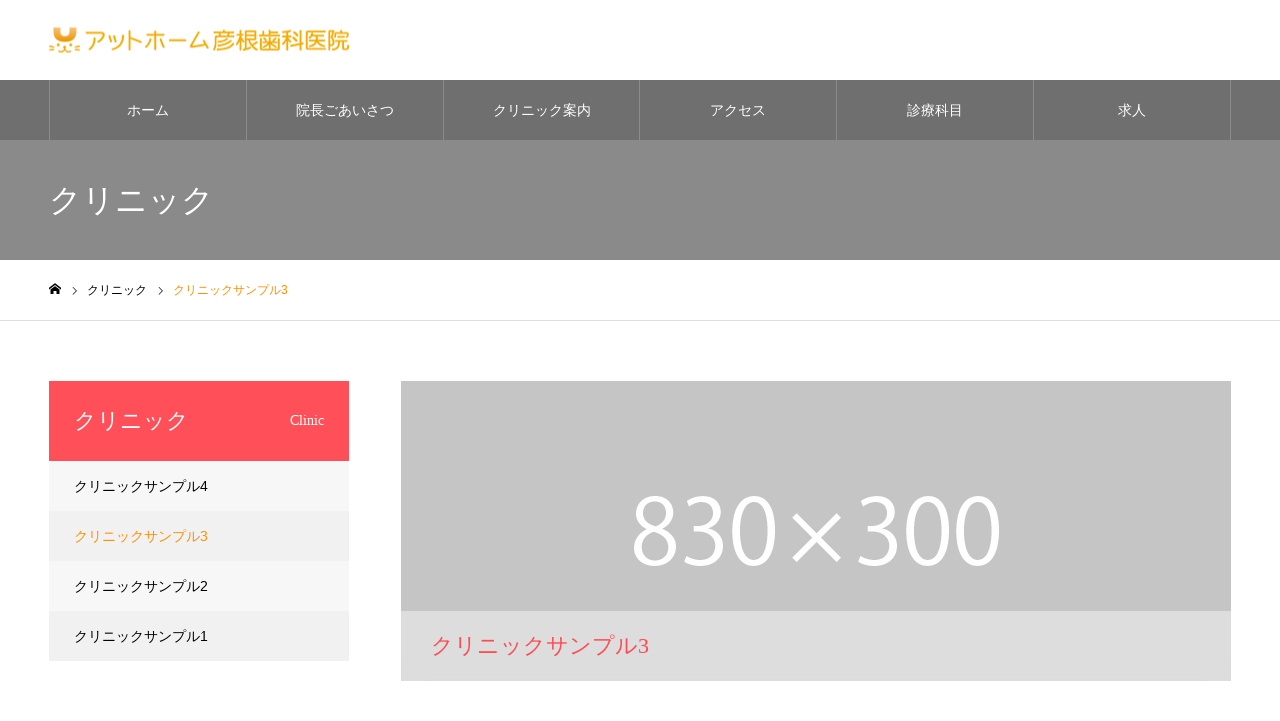

--- FILE ---
content_type: text/html; charset=UTF-8
request_url: https://athome-hikone.com/?clinic=sample-clnic3
body_size: 46484
content:
<!DOCTYPE html>
<html class="pc" lang="ja">
<head>
<meta charset="UTF-8">
<!--[if IE]><meta http-equiv="X-UA-Compatible" content="IE=edge"><![endif]-->
<meta name="viewport" content="width=device-width">
<meta name="format-detection" content="telephone=no">
<meta name="description" content="サンプルテキスト。サンプルテキスト。">
<link rel="pingback" href="https://athome-hikone.com/renewal2022/xmlrpc.php">
<title>クリニックサンプル3 | アットホーム彦根歯科医院</title>
<meta name='robots' content='max-image-preview:large' />
<link rel="alternate" type="application/rss+xml" title="アットホーム彦根歯科医院 &raquo; フィード" href="https://athome-hikone.com/?feed=rss2" />
<link rel="alternate" type="application/rss+xml" title="アットホーム彦根歯科医院 &raquo; コメントフィード" href="https://athome-hikone.com/?feed=comments-rss2" />
<script type="text/javascript">
window._wpemojiSettings = {"baseUrl":"https:\/\/s.w.org\/images\/core\/emoji\/14.0.0\/72x72\/","ext":".png","svgUrl":"https:\/\/s.w.org\/images\/core\/emoji\/14.0.0\/svg\/","svgExt":".svg","source":{"concatemoji":"https:\/\/athome-hikone.com\/renewal2022\/wp-includes\/js\/wp-emoji-release.min.js?ver=6.2.8"}};
/*! This file is auto-generated */
!function(e,a,t){var n,r,o,i=a.createElement("canvas"),p=i.getContext&&i.getContext("2d");function s(e,t){p.clearRect(0,0,i.width,i.height),p.fillText(e,0,0);e=i.toDataURL();return p.clearRect(0,0,i.width,i.height),p.fillText(t,0,0),e===i.toDataURL()}function c(e){var t=a.createElement("script");t.src=e,t.defer=t.type="text/javascript",a.getElementsByTagName("head")[0].appendChild(t)}for(o=Array("flag","emoji"),t.supports={everything:!0,everythingExceptFlag:!0},r=0;r<o.length;r++)t.supports[o[r]]=function(e){if(p&&p.fillText)switch(p.textBaseline="top",p.font="600 32px Arial",e){case"flag":return s("\ud83c\udff3\ufe0f\u200d\u26a7\ufe0f","\ud83c\udff3\ufe0f\u200b\u26a7\ufe0f")?!1:!s("\ud83c\uddfa\ud83c\uddf3","\ud83c\uddfa\u200b\ud83c\uddf3")&&!s("\ud83c\udff4\udb40\udc67\udb40\udc62\udb40\udc65\udb40\udc6e\udb40\udc67\udb40\udc7f","\ud83c\udff4\u200b\udb40\udc67\u200b\udb40\udc62\u200b\udb40\udc65\u200b\udb40\udc6e\u200b\udb40\udc67\u200b\udb40\udc7f");case"emoji":return!s("\ud83e\udef1\ud83c\udffb\u200d\ud83e\udef2\ud83c\udfff","\ud83e\udef1\ud83c\udffb\u200b\ud83e\udef2\ud83c\udfff")}return!1}(o[r]),t.supports.everything=t.supports.everything&&t.supports[o[r]],"flag"!==o[r]&&(t.supports.everythingExceptFlag=t.supports.everythingExceptFlag&&t.supports[o[r]]);t.supports.everythingExceptFlag=t.supports.everythingExceptFlag&&!t.supports.flag,t.DOMReady=!1,t.readyCallback=function(){t.DOMReady=!0},t.supports.everything||(n=function(){t.readyCallback()},a.addEventListener?(a.addEventListener("DOMContentLoaded",n,!1),e.addEventListener("load",n,!1)):(e.attachEvent("onload",n),a.attachEvent("onreadystatechange",function(){"complete"===a.readyState&&t.readyCallback()})),(e=t.source||{}).concatemoji?c(e.concatemoji):e.wpemoji&&e.twemoji&&(c(e.twemoji),c(e.wpemoji)))}(window,document,window._wpemojiSettings);
</script>
<style type="text/css">
img.wp-smiley,
img.emoji {
	display: inline !important;
	border: none !important;
	box-shadow: none !important;
	height: 1em !important;
	width: 1em !important;
	margin: 0 0.07em !important;
	vertical-align: -0.1em !important;
	background: none !important;
	padding: 0 !important;
}
</style>
	<link rel='stylesheet' id='style-css' href='https://athome-hikone.com/renewal2022/wp-content/themes/noel_tcd072/style.css?ver=1.8' type='text/css' media='all' />
<link rel='stylesheet' id='wp-block-library-css' href='https://athome-hikone.com/renewal2022/wp-includes/css/dist/block-library/style.min.css?ver=6.2.8' type='text/css' media='all' />
<link rel='stylesheet' id='classic-theme-styles-css' href='https://athome-hikone.com/renewal2022/wp-includes/css/classic-themes.min.css?ver=6.2.8' type='text/css' media='all' />
<style id='global-styles-inline-css' type='text/css'>
body{--wp--preset--color--black: #000000;--wp--preset--color--cyan-bluish-gray: #abb8c3;--wp--preset--color--white: #ffffff;--wp--preset--color--pale-pink: #f78da7;--wp--preset--color--vivid-red: #cf2e2e;--wp--preset--color--luminous-vivid-orange: #ff6900;--wp--preset--color--luminous-vivid-amber: #fcb900;--wp--preset--color--light-green-cyan: #7bdcb5;--wp--preset--color--vivid-green-cyan: #00d084;--wp--preset--color--pale-cyan-blue: #8ed1fc;--wp--preset--color--vivid-cyan-blue: #0693e3;--wp--preset--color--vivid-purple: #9b51e0;--wp--preset--gradient--vivid-cyan-blue-to-vivid-purple: linear-gradient(135deg,rgba(6,147,227,1) 0%,rgb(155,81,224) 100%);--wp--preset--gradient--light-green-cyan-to-vivid-green-cyan: linear-gradient(135deg,rgb(122,220,180) 0%,rgb(0,208,130) 100%);--wp--preset--gradient--luminous-vivid-amber-to-luminous-vivid-orange: linear-gradient(135deg,rgba(252,185,0,1) 0%,rgba(255,105,0,1) 100%);--wp--preset--gradient--luminous-vivid-orange-to-vivid-red: linear-gradient(135deg,rgba(255,105,0,1) 0%,rgb(207,46,46) 100%);--wp--preset--gradient--very-light-gray-to-cyan-bluish-gray: linear-gradient(135deg,rgb(238,238,238) 0%,rgb(169,184,195) 100%);--wp--preset--gradient--cool-to-warm-spectrum: linear-gradient(135deg,rgb(74,234,220) 0%,rgb(151,120,209) 20%,rgb(207,42,186) 40%,rgb(238,44,130) 60%,rgb(251,105,98) 80%,rgb(254,248,76) 100%);--wp--preset--gradient--blush-light-purple: linear-gradient(135deg,rgb(255,206,236) 0%,rgb(152,150,240) 100%);--wp--preset--gradient--blush-bordeaux: linear-gradient(135deg,rgb(254,205,165) 0%,rgb(254,45,45) 50%,rgb(107,0,62) 100%);--wp--preset--gradient--luminous-dusk: linear-gradient(135deg,rgb(255,203,112) 0%,rgb(199,81,192) 50%,rgb(65,88,208) 100%);--wp--preset--gradient--pale-ocean: linear-gradient(135deg,rgb(255,245,203) 0%,rgb(182,227,212) 50%,rgb(51,167,181) 100%);--wp--preset--gradient--electric-grass: linear-gradient(135deg,rgb(202,248,128) 0%,rgb(113,206,126) 100%);--wp--preset--gradient--midnight: linear-gradient(135deg,rgb(2,3,129) 0%,rgb(40,116,252) 100%);--wp--preset--duotone--dark-grayscale: url('#wp-duotone-dark-grayscale');--wp--preset--duotone--grayscale: url('#wp-duotone-grayscale');--wp--preset--duotone--purple-yellow: url('#wp-duotone-purple-yellow');--wp--preset--duotone--blue-red: url('#wp-duotone-blue-red');--wp--preset--duotone--midnight: url('#wp-duotone-midnight');--wp--preset--duotone--magenta-yellow: url('#wp-duotone-magenta-yellow');--wp--preset--duotone--purple-green: url('#wp-duotone-purple-green');--wp--preset--duotone--blue-orange: url('#wp-duotone-blue-orange');--wp--preset--font-size--small: 13px;--wp--preset--font-size--medium: 20px;--wp--preset--font-size--large: 36px;--wp--preset--font-size--x-large: 42px;--wp--preset--spacing--20: 0.44rem;--wp--preset--spacing--30: 0.67rem;--wp--preset--spacing--40: 1rem;--wp--preset--spacing--50: 1.5rem;--wp--preset--spacing--60: 2.25rem;--wp--preset--spacing--70: 3.38rem;--wp--preset--spacing--80: 5.06rem;--wp--preset--shadow--natural: 6px 6px 9px rgba(0, 0, 0, 0.2);--wp--preset--shadow--deep: 12px 12px 50px rgba(0, 0, 0, 0.4);--wp--preset--shadow--sharp: 6px 6px 0px rgba(0, 0, 0, 0.2);--wp--preset--shadow--outlined: 6px 6px 0px -3px rgba(255, 255, 255, 1), 6px 6px rgba(0, 0, 0, 1);--wp--preset--shadow--crisp: 6px 6px 0px rgba(0, 0, 0, 1);}:where(.is-layout-flex){gap: 0.5em;}body .is-layout-flow > .alignleft{float: left;margin-inline-start: 0;margin-inline-end: 2em;}body .is-layout-flow > .alignright{float: right;margin-inline-start: 2em;margin-inline-end: 0;}body .is-layout-flow > .aligncenter{margin-left: auto !important;margin-right: auto !important;}body .is-layout-constrained > .alignleft{float: left;margin-inline-start: 0;margin-inline-end: 2em;}body .is-layout-constrained > .alignright{float: right;margin-inline-start: 2em;margin-inline-end: 0;}body .is-layout-constrained > .aligncenter{margin-left: auto !important;margin-right: auto !important;}body .is-layout-constrained > :where(:not(.alignleft):not(.alignright):not(.alignfull)){max-width: var(--wp--style--global--content-size);margin-left: auto !important;margin-right: auto !important;}body .is-layout-constrained > .alignwide{max-width: var(--wp--style--global--wide-size);}body .is-layout-flex{display: flex;}body .is-layout-flex{flex-wrap: wrap;align-items: center;}body .is-layout-flex > *{margin: 0;}:where(.wp-block-columns.is-layout-flex){gap: 2em;}.has-black-color{color: var(--wp--preset--color--black) !important;}.has-cyan-bluish-gray-color{color: var(--wp--preset--color--cyan-bluish-gray) !important;}.has-white-color{color: var(--wp--preset--color--white) !important;}.has-pale-pink-color{color: var(--wp--preset--color--pale-pink) !important;}.has-vivid-red-color{color: var(--wp--preset--color--vivid-red) !important;}.has-luminous-vivid-orange-color{color: var(--wp--preset--color--luminous-vivid-orange) !important;}.has-luminous-vivid-amber-color{color: var(--wp--preset--color--luminous-vivid-amber) !important;}.has-light-green-cyan-color{color: var(--wp--preset--color--light-green-cyan) !important;}.has-vivid-green-cyan-color{color: var(--wp--preset--color--vivid-green-cyan) !important;}.has-pale-cyan-blue-color{color: var(--wp--preset--color--pale-cyan-blue) !important;}.has-vivid-cyan-blue-color{color: var(--wp--preset--color--vivid-cyan-blue) !important;}.has-vivid-purple-color{color: var(--wp--preset--color--vivid-purple) !important;}.has-black-background-color{background-color: var(--wp--preset--color--black) !important;}.has-cyan-bluish-gray-background-color{background-color: var(--wp--preset--color--cyan-bluish-gray) !important;}.has-white-background-color{background-color: var(--wp--preset--color--white) !important;}.has-pale-pink-background-color{background-color: var(--wp--preset--color--pale-pink) !important;}.has-vivid-red-background-color{background-color: var(--wp--preset--color--vivid-red) !important;}.has-luminous-vivid-orange-background-color{background-color: var(--wp--preset--color--luminous-vivid-orange) !important;}.has-luminous-vivid-amber-background-color{background-color: var(--wp--preset--color--luminous-vivid-amber) !important;}.has-light-green-cyan-background-color{background-color: var(--wp--preset--color--light-green-cyan) !important;}.has-vivid-green-cyan-background-color{background-color: var(--wp--preset--color--vivid-green-cyan) !important;}.has-pale-cyan-blue-background-color{background-color: var(--wp--preset--color--pale-cyan-blue) !important;}.has-vivid-cyan-blue-background-color{background-color: var(--wp--preset--color--vivid-cyan-blue) !important;}.has-vivid-purple-background-color{background-color: var(--wp--preset--color--vivid-purple) !important;}.has-black-border-color{border-color: var(--wp--preset--color--black) !important;}.has-cyan-bluish-gray-border-color{border-color: var(--wp--preset--color--cyan-bluish-gray) !important;}.has-white-border-color{border-color: var(--wp--preset--color--white) !important;}.has-pale-pink-border-color{border-color: var(--wp--preset--color--pale-pink) !important;}.has-vivid-red-border-color{border-color: var(--wp--preset--color--vivid-red) !important;}.has-luminous-vivid-orange-border-color{border-color: var(--wp--preset--color--luminous-vivid-orange) !important;}.has-luminous-vivid-amber-border-color{border-color: var(--wp--preset--color--luminous-vivid-amber) !important;}.has-light-green-cyan-border-color{border-color: var(--wp--preset--color--light-green-cyan) !important;}.has-vivid-green-cyan-border-color{border-color: var(--wp--preset--color--vivid-green-cyan) !important;}.has-pale-cyan-blue-border-color{border-color: var(--wp--preset--color--pale-cyan-blue) !important;}.has-vivid-cyan-blue-border-color{border-color: var(--wp--preset--color--vivid-cyan-blue) !important;}.has-vivid-purple-border-color{border-color: var(--wp--preset--color--vivid-purple) !important;}.has-vivid-cyan-blue-to-vivid-purple-gradient-background{background: var(--wp--preset--gradient--vivid-cyan-blue-to-vivid-purple) !important;}.has-light-green-cyan-to-vivid-green-cyan-gradient-background{background: var(--wp--preset--gradient--light-green-cyan-to-vivid-green-cyan) !important;}.has-luminous-vivid-amber-to-luminous-vivid-orange-gradient-background{background: var(--wp--preset--gradient--luminous-vivid-amber-to-luminous-vivid-orange) !important;}.has-luminous-vivid-orange-to-vivid-red-gradient-background{background: var(--wp--preset--gradient--luminous-vivid-orange-to-vivid-red) !important;}.has-very-light-gray-to-cyan-bluish-gray-gradient-background{background: var(--wp--preset--gradient--very-light-gray-to-cyan-bluish-gray) !important;}.has-cool-to-warm-spectrum-gradient-background{background: var(--wp--preset--gradient--cool-to-warm-spectrum) !important;}.has-blush-light-purple-gradient-background{background: var(--wp--preset--gradient--blush-light-purple) !important;}.has-blush-bordeaux-gradient-background{background: var(--wp--preset--gradient--blush-bordeaux) !important;}.has-luminous-dusk-gradient-background{background: var(--wp--preset--gradient--luminous-dusk) !important;}.has-pale-ocean-gradient-background{background: var(--wp--preset--gradient--pale-ocean) !important;}.has-electric-grass-gradient-background{background: var(--wp--preset--gradient--electric-grass) !important;}.has-midnight-gradient-background{background: var(--wp--preset--gradient--midnight) !important;}.has-small-font-size{font-size: var(--wp--preset--font-size--small) !important;}.has-medium-font-size{font-size: var(--wp--preset--font-size--medium) !important;}.has-large-font-size{font-size: var(--wp--preset--font-size--large) !important;}.has-x-large-font-size{font-size: var(--wp--preset--font-size--x-large) !important;}
.wp-block-navigation a:where(:not(.wp-element-button)){color: inherit;}
:where(.wp-block-columns.is-layout-flex){gap: 2em;}
.wp-block-pullquote{font-size: 1.5em;line-height: 1.6;}
</style>
<script type='text/javascript' src='https://athome-hikone.com/renewal2022/wp-includes/js/jquery/jquery.min.js?ver=3.6.4' id='jquery-core-js'></script>
<script type='text/javascript' src='https://athome-hikone.com/renewal2022/wp-includes/js/jquery/jquery-migrate.min.js?ver=3.4.0' id='jquery-migrate-js'></script>
<link rel="https://api.w.org/" href="https://athome-hikone.com/index.php?rest_route=/" /><link rel="canonical" href="https://athome-hikone.com/?clinic=sample-clnic3" />
<link rel='shortlink' href='https://athome-hikone.com/?p=47' />
<link rel="alternate" type="application/json+oembed" href="https://athome-hikone.com/index.php?rest_route=%2Foembed%2F1.0%2Fembed&#038;url=https%3A%2F%2Fathome-hikone.com%2F%3Fclinic%3Dsample-clnic3" />
<link rel="alternate" type="text/xml+oembed" href="https://athome-hikone.com/index.php?rest_route=%2Foembed%2F1.0%2Fembed&#038;url=https%3A%2F%2Fathome-hikone.com%2F%3Fclinic%3Dsample-clnic3&#038;format=xml" />

<link rel="stylesheet" href="https://athome-hikone.com/renewal2022/wp-content/themes/noel_tcd072/css/design-plus.css?ver=1.8">
<link rel="stylesheet" href="https://athome-hikone.com/renewal2022/wp-content/themes/noel_tcd072/css/sns-botton.css?ver=1.8">
<link rel="stylesheet" media="screen and (max-width:1250px)" href="https://athome-hikone.com/renewal2022/wp-content/themes/noel_tcd072/css/responsive.css?ver=1.8">
<link rel="stylesheet" media="screen and (max-width:1250px)" href="https://athome-hikone.com/renewal2022/wp-content/themes/noel_tcd072/css/footer-bar.css?ver=1.8">

<script src="https://athome-hikone.com/renewal2022/wp-content/themes/noel_tcd072/js/jquery.easing.1.4.js?ver=1.8"></script>
<script src="https://athome-hikone.com/renewal2022/wp-content/themes/noel_tcd072/js/jscript.js?ver=1.8"></script>
<script src="https://athome-hikone.com/renewal2022/wp-content/themes/noel_tcd072/js/comment.js?ver=1.8"></script>


<link rel="stylesheet" href="https://athome-hikone.com/renewal2022/wp-content/themes/noel_tcd072/js/perfect-scrollbar.css?ver=1.8">
<script src="https://athome-hikone.com/renewal2022/wp-content/themes/noel_tcd072/js/perfect-scrollbar.min.js?ver=1.8"></script>

<script src="https://athome-hikone.com/renewal2022/wp-content/themes/noel_tcd072/js/jquery.cookie.js?ver=1.8"></script>


<style type="text/css">

body, input, textarea { font-family: "Hiragino Sans", "ヒラギノ角ゴ ProN", "Hiragino Kaku Gothic ProN", "游ゴシック", YuGothic, "メイリオ", Meiryo, sans-serif; }

.rich_font, .p-vertical { font-family: "Times New Roman" , "游明朝" , "Yu Mincho" , "游明朝体" , "YuMincho" , "ヒラギノ明朝 Pro W3" , "Hiragino Mincho Pro" , "HiraMinProN-W3" , "HGS明朝E" , "ＭＳ Ｐ明朝" , "MS PMincho" , serif; font-weight:500; }

.rich_font_type1 { font-family: Arial, "Hiragino Kaku Gothic ProN", "ヒラギノ角ゴ ProN W3", "メイリオ", Meiryo, sans-serif; }
.rich_font_type2 { font-family: "Hiragino Sans", "ヒラギノ角ゴ ProN", "Hiragino Kaku Gothic ProN", "游ゴシック", YuGothic, "メイリオ", Meiryo, sans-serif; font-weight:500; }
.rich_font_type3 { font-family: "Times New Roman" , "游明朝" , "Yu Mincho" , "游明朝体" , "YuMincho" , "ヒラギノ明朝 Pro W3" , "Hiragino Mincho Pro" , "HiraMinProN-W3" , "HGS明朝E" , "ＭＳ Ｐ明朝" , "MS PMincho" , serif; font-weight:500; }

.post_content, #next_prev_post { font-family: "Hiragino Sans", "ヒラギノ角ゴ ProN", "Hiragino Kaku Gothic ProN", "游ゴシック", YuGothic, "メイリオ", Meiryo, sans-serif; }

.home #header_top { background:rgba(255,255,255,1); }
#header_top { background:rgba(255,255,255,1); }
#header_logo a { color:#000000; }
.pc #global_menu { background:rgba(0,0,0,0.2); }
.pc #global_menu > ul { border-left:1px solid rgba(255,255,255,0.2); }
.pc #global_menu > ul > li { border-right:1px solid rgba(255,255,255,0.2); }
.pc #global_menu > ul > li > a, .pc #global_menu ul ul li.menu-item-has-children > a:before { color:#ffffff; }
.pc #global_menu > ul > li > a:after { background:#ff474f; }
.pc #global_menu ul ul a { color:#ffffff; background:#ff4f58; }
.pc #global_menu ul ul a:hover { background:#d93f48; }
.pc .header_fix #global_menu { background:rgba(0,0,0,0.5); }
.pc .header_fix #global_menu > ul { border-left:1px solid rgba(255,255,255,0.5); }
.pc .header_fix #global_menu > ul > li { border-right:1px solid rgba(255,255,255,0.5); }
.mobile #mobile_menu { background:#222222; }
.mobile #global_menu a { color:#ffffff !important; background:#222222; border-bottom:1px solid #444444; }
.mobile #global_menu li li a { background:#333333; }
.mobile #global_menu a:hover, #mobile_menu .close_button:hover, #mobile_menu #global_menu .child_menu_button:hover { color:#ffffff !important; background:#ff4b54; }
.megamenu_clinic_list1 { border-color:#dddddd; background:#ffffff; }
.megamenu_clinic_list1 a { background:#ffffff; }
.megamenu_clinic_list1 ol, .megamenu_clinic_list1 li { border-color:#dddddd; }
.megamenu_clinic_list1 .title { color:#ff4b54; }
.megamenu_clinic_list2 { border-color:#dddddd; background:#ffffff; }
.megamenu_clinic_list2 a { background:#ffffff; }
.megamenu_clinic_list2_inner, .megamenu_clinic_list2 ol, .megamenu_clinic_list2 li { border-color:#dddddd; }
.megamenu_clinic_list2 .headline, .megamenu_clinic_list2 .title { color:#ff4b54; }
.megamenu_clinic_list2 .link_button a { color:#FFFFFF; background:#222222; }
.megamenu_clinic_list2 .link_button a:hover { color:#FFFFFF; background:#f45963; }
.megamenu_campaign_list { background:#f4f4f5; }
.megamenu_campaign_list .post_list_area, .megamenu_campaign_list .menu_area a:hover, .megamenu_campaign_list .menu_area li.active a { background:#ffffff; }
.megamenu_campaign_list .menu_area a { background:#ff474f; }
.megamenu_campaign_list .menu_area a:hover, .megamenu_campaign_list .menu_area li.active a { color:#ff474f; }
.pc .header_fix #header_top { background:rgba(255,255,255,0.8); }
.header_fix #header_logo a { color:#000000 !important; }
#footer_info_content1 .button a { color:#FFFFFF; background:#ff8800; }
#footer_info_content1 .button a:hover { color:#FFFFFF; background:#ffbf00; }
#footer_info_content2 .button a { color:#FFFFFF; background:#ff8800; }
#footer_info_content2 .button a:hover { color:#FFFFFF; background:#ffbf00; }
#footer_banner .title { color:#000000; font-size:20px; }
#footer_menu_area, #footer_menu_area a, #footer_menu .footer_headline a:before { color:#000000; }
#footer_menu_area .footer_headline a { color:#f95660; }
#footer_menu_area a:hover, #footer_menu .footer_headline a:hover:before { color:#f95660; }
#footer_bottom, #footer_bottom a { color:#FFFFFF; }
@media screen and (max-width:950px) {
  #footer_banner .title { font-size:18px; }
}
#page_header_catch .catch { font-size:42px; color:#FFFFFF; }
#page_header_catch .desc { font-size:16px; color:#FFFFFF; }
#page_header_catch .title { font-size:32px; color:#FFFFFF; }
#archive_clinic .title { font-size:22px; color:#ff4b54; }
#archive_clinic .catch { font-size:24px; }
#archive_clinic .bottom_area .link_button a { color:#FFFFFF; background:#222222; }
#archive_clinic .bottom_area .link_button a:hover { color:#FFFFFF; background:#f45963; }
@media screen and (max-width:950px) {
  #page_header_catch .catch { font-size:22px; }
  #page_header_catch .desc { font-size:14px; }
  #page_header_catch .title { font-size:20px; }
  #archive_clinic .title { font-size:16px; }
  #archive_clinic .catch { font-size:18px; }
}
#access_info .pb_googlemap_custom-overlay-inner { background:#004344; color:#ffffff; }
#access_info .pb_googlemap_custom-overlay-inner::after { border-color:#004344 transparent transparent transparent; }
body.single #main_col, #clinic_content_list1 .desc, #cinic_address_data .address p, #clinic_content_list2 .desc, #clinic_staff_info .name { font-size:16px; }
#clinic_header_image .title { font-size:22px; }
#side_clinic_list .headline { font-size:22px; color:#ffffff; background:#ff4f58; }
#side_clinic_list.type1 a { background:#f7f7f8; }
#side_clinic_list.type1 li:nth-child(even) a { background:#f1f1f1; }
#side_clinic_list.type2 a { border-color:#dddddd; }
@media screen and (max-width:950px) {
  body.single #main_col, #clinic_content_list1 .desc, #cinic_address_data .address p, #clinic_content_list2 .desc, #clinic_staff_info .name { font-size:13px; }
  #clinic_header_image .title { font-size:18px; }
  #side_clinic_list .headline { font-size:16px;  }
    }

.author_profile a.avatar img, .animate_image img, .animate_background .image {
  width:100%; height:auto;
  -webkit-transition: transform  0.75s ease;
  transition: transform  0.75s ease;
}
.author_profile a.avatar:hover img, .animate_image:hover img, .animate_background:hover .image, #index_staff_slider a:hover img {
  -webkit-transform: scale(1.2);
  transform: scale(1.2);
}




a { color:#000; }

#bread_crumb li.last span, #comment_headline, .tcd_category_list a:hover, .tcd_category_list .child_menu_button:hover, .side_headline, #faq_category li a:hover, #faq_category li.active a, #archive_service .bottom_area .sub_category li a:hover,
  #side_service_category_list a:hover, #side_service_category_list li.active > a, #side_faq_category_list a:hover, #side_faq_category_list li.active a, #side_staff_list a:hover, #side_staff_list li.active a, .cf_data_list li a:hover,
    #side_campaign_category_list a:hover, #side_campaign_category_list li.active a, #side_clinic_list a:hover, #side_clinic_list li.active a
{ color: #ff9000; }

#page_header .tab, #return_top a, #comment_tab li a:hover, #comment_tab li.active a, #comment_header #comment_closed p, #submit_comment:hover, #cancel_comment_reply a:hover, #p_readmore .button:hover,
  #wp-calendar td a:hover, #post_pagination p, #post_pagination a:hover, .page_navi span.current, .page_navi a:hover, .c-pw__btn:hover
{ background-color: #ff9000; }

#guest_info input:focus, #comment_textarea textarea:focus, .c-pw__box-input:focus
{ border-color: #ff9000; }

#comment_tab li.active a:after, #comment_header #comment_closed p:after
{ border-color:#ff9000 transparent transparent transparent; }


#header_logo a:hover, #footer a:hover, .cardlink_title a:hover, #menu_button:hover:before, #header_logo a:hover, #related_post .item a:hover, .comment a:hover, .comment_form_wrapper a:hover, #next_prev_post a:hover,
  #bread_crumb a:hover, #bread_crumb li.home a:hover:after, .author_profile a:hover, .author_profile .author_link li a:hover:before, #post_meta_bottom a:hover, #next_prev_post a:hover:before,
    #recent_news a.link:hover, #recent_news .link:hover:after, #recent_news li a:hover .title, #searchform .submit_button:hover:before, .styled_post_list1 a:hover .title_area, .styled_post_list1 a:hover .date, .p-dropdown__title:hover:after, .p-dropdown__list li a:hover
{ color: #ffcc00; }
.post_content a, .custom-html-widget a { color: #2869ff; }
.post_content a:hover, .custom-html-widget a:hover { color:#ff9000; }
#return_top a:hover { background-color: #ffcc00; }
.frost_bg:before { background:rgba(255,255,255,0.4); }
.blur_image img { filter:blur(10px); }
.campaign_cat_id14 { background:#000000; }
.campaign_cat_id14:hover { background:#444444; }
.campaign_cat_id15 { background:#000000; }
.campaign_cat_id15:hover { background:#444444; }
.campaign_cat_id16 { background:#000000; }
.campaign_cat_id16:hover { background:#444444; }
.campaign_cat_id17 { background:#000000; }
.campaign_cat_id17:hover { background:#444444; }
#site_wrap { display:none; }
#site_loader_overlay {
  background:#ffffff;
  opacity: 1;
  position: fixed;
  top: 0px;
  left: 0px;
  width: 100%;
  height: 100%;
  width: 100vw;
  height: 100vh;
  z-index: 99999;
}
#site_loader_animation {
  width: 48px;
  height: 48px;
  font-size: 10px;
  text-indent: -9999em;
  position: fixed;
  top: 0;
  left: 0;
	right: 0;
	bottom: 0;
	margin: auto;
  border: 3px solid rgba(216,1,0,0.2);
  border-top-color: #d80100;
  border-radius: 50%;
  -webkit-animation: loading-circle 1.1s infinite linear;
  animation: loading-circle 1.1s infinite linear;
}
@-webkit-keyframes loading-circle {
  0% { -webkit-transform: rotate(0deg); transform: rotate(0deg); }
  100% { -webkit-transform: rotate(360deg); transform: rotate(360deg); }
}
@media only screen and (max-width: 767px) {
	#site_loader_animation { width: 30px; height: 30px; }
}
@keyframes loading-circle {
  0% { -webkit-transform: rotate(0deg); transform: rotate(0deg); }
  100% { -webkit-transform: rotate(360deg); transform: rotate(360deg); }
}



</style>

<!-- Google tag (gtag.js) -->
<script async src="https://www.googletagmanager.com/gtag/js?id=G-BTH8XZK958"></script>
<script>
  window.dataLayer = window.dataLayer || [];
  function gtag(){dataLayer.push(arguments);}
  gtag('js', new Date());

  gtag('config', 'G-BTH8XZK958');
</script>
	<!-- Google tag (gtag.js) -->
<script async src="https://www.googletagmanager.com/gtag/js?id=AW-980202781"></script>
<script>
  window.dataLayer = window.dataLayer || [];
  function gtag(){dataLayer.push(arguments);}
  gtag('js', new Date());

  gtag('config', 'AW-980202781');
</script>
	<!-- Event snippet for アットホーム彦根　電話発信件数 conversion page -->
<script>
  window.addEventListener('DOMContentLoaded', function() {
    document.querySelectorAll('[href*="tel:"]').forEach(function(link){
      link.addEventListener('click', function() {
        gtag('event', 'conversion', {'send_to': 'AW-980202781/le_LCOWKl8oBEJ3qstMD'});
      });
    });
  });
</script>
</head>
<body id="body" class="clinic-template-default single single-clinic postid-47">


<div id="container">

 <header id="header">

  <div id="header_top">
   <div id="header_top_inner">
    <div id="header_logo">
     
<div class="logo">
 <a href="https://athome-hikone.com/" title="アットホーム彦根歯科医院">
    <img class="pc_logo_image" src="https://athome-hikone.com/renewal2022/wp-content/uploads/2022/04/彦根ロゴ300.png?1769045586" alt="アットホーム彦根歯科医院" title="アットホーム彦根歯科医院" width="300" height="25" />
      <img class="mobile_logo_image" src="https://athome-hikone.com/renewal2022/wp-content/uploads/2022/04/彦根ロゴ300.png?1769045586" alt="アットホーム彦根歯科医院" title="アットホーム彦根歯科医院" width="300" height="25" />
   </a>
</div>

    </div>
        <a href="#" id="menu_button"><span>メニュー</span></a>
           </div><!-- END #header_top_inner -->
  </div><!-- END #header_top -->

    <nav id="global_menu">
   <ul id="menu-%e3%82%b5%e3%83%b3%e3%83%97%e3%83%ab%e3%83%a1%e3%83%8b%e3%83%a5%e3%83%bc" class="menu"><li id="menu-item-49" class="menu-item menu-item-type-custom menu-item-object-custom menu-item-home menu-item-49"><a href="https://athome-hikone.com/">ホーム</a></li>
<li id="menu-item-99" class="menu-item menu-item-type-post_type menu-item-object-page menu-item-99"><a href="https://athome-hikone.com/?page_id=94">院長ごあいさつ</a></li>
<li id="menu-item-237" class="menu-item menu-item-type-post_type menu-item-object-page menu-item-237"><a href="https://athome-hikone.com/?page_id=227">クリニック案内</a></li>
<li id="menu-item-111" class="menu-item menu-item-type-post_type menu-item-object-page menu-item-111"><a href="https://athome-hikone.com/?page_id=105">アクセス</a></li>
<li id="menu-item-132" class="menu-item menu-item-type-post_type menu-item-object-page menu-item-has-children menu-item-132"><a href="https://athome-hikone.com/?page_id=130">診療科目</a>
<ul class="sub-menu">
	<li id="menu-item-225" class="menu-item menu-item-type-post_type menu-item-object-page menu-item-225"><a href="https://athome-hikone.com/?page_id=197">小児歯科</a></li>
	<li id="menu-item-193" class="menu-item menu-item-type-post_type menu-item-object-page menu-item-193"><a href="https://athome-hikone.com/?page_id=149">ホワイトニング</a></li>
	<li id="menu-item-192" class="menu-item menu-item-type-post_type menu-item-object-page menu-item-192"><a href="https://athome-hikone.com/?page_id=182">歯周内科</a></li>
	<li id="menu-item-224" class="menu-item menu-item-type-post_type menu-item-object-page menu-item-224"><a href="https://athome-hikone.com/?page_id=210">審美歯科</a></li>
</ul>
</li>
<li id="menu-item-104" class="menu-item menu-item-type-custom menu-item-object-custom menu-item-104"><a href="https://hikone-dental-recruit.com/">求人</a></li>
</ul>  </nav>
  
 </header>


 <div class="megamenu_campaign_list" id="js-megamenu50">
 <div class="megamenu_campaign_list_inner clearfix">
  <ul class="menu_area">
   <br />
<b>Warning</b>:  Invalid argument supplied for foreach() in <b>/home/sakaishika/www/athomehikone/renewal2022/wp-content/themes/noel_tcd072/functions/menu.php</b> on line <b>125</b><br />
  </ul>
  <div class="post_list_area">
   <br />
<b>Warning</b>:  Invalid argument supplied for foreach() in <b>/home/sakaishika/www/athomehikone/renewal2022/wp-content/themes/noel_tcd072/functions/menu.php</b> on line <b>136</b><br />
  </div><!-- END post_list_area -->
 </div>
</div>
<div class="megamenu_clinic_list1" id="js-megamenu55">
  <ol class="clearfix">
    <li class="item">
   <a class="link animate_background" href="https://athome-hikone.com/?clinic=sample-clnic4">
    <h3 class="title rich_font"><span>クリニックサンプル4</span></h3>
    <div class="image_wrap">
     <div class="image" style="background:url(https://athome-hikone.com/renewal2022/wp-content/uploads/2022/03/image_830x300.gif) no-repeat center center; background-size:cover;"></div>
    </div>
       </a>
  </li>
    <li class="item">
   <a class="link animate_background" href="https://athome-hikone.com/?clinic=sample-clnic3">
    <h3 class="title rich_font"><span>クリニックサンプル3</span></h3>
    <div class="image_wrap">
     <div class="image" style="background:url(https://athome-hikone.com/renewal2022/wp-content/uploads/2022/03/image_830x300.gif) no-repeat center center; background-size:cover;"></div>
    </div>
       </a>
  </li>
    <li class="item">
   <a class="link animate_background" href="https://athome-hikone.com/?clinic=sample-clnic2">
    <h3 class="title rich_font"><span>クリニックサンプル2</span></h3>
    <div class="image_wrap">
     <div class="image" style="background:url(https://athome-hikone.com/renewal2022/wp-content/uploads/2022/03/image_830x300.gif) no-repeat center center; background-size:cover;"></div>
    </div>
       </a>
  </li>
    <li class="item">
   <a class="link animate_background" href="https://athome-hikone.com/?clinic=sample-clnic1">
    <h3 class="title rich_font"><span>クリニックサンプル1</span></h3>
    <div class="image_wrap">
     <div class="image" style="background:url(https://athome-hikone.com/renewal2022/wp-content/uploads/2022/03/image_830x300.gif) no-repeat center center; background-size:cover;"></div>
    </div>
       </a>
  </li>
   </ol>
 </div>
<div class="megamenu_clinic_list2" id="js-megamenu56">
 <div class="megamenu_clinic_list2_inner clearfix">
  <div class="left_area">
   <div class="headline rich_font">クリニック<span>サブタイトル</span></div>   <p class="desc">ここに説明文が入ります。ここに説明文が入ります。ここに説明文が入ります。ここに説明文が入ります。ここに説明文が入ります。</p>      <div class="link_button">
    <a href="https://athome-hikone.com/?post_type=clinic">詳しく見る</a>
   </div>
     </div>
    <ol class="clearfix">
      <li class="item">
    <a class="link animate_background" href="https://athome-hikone.com/?clinic=sample-clnic4">
     <h2 class="title rich_font"><span>クリニックサンプル4</span></h2>
     <div class="image_wrap">
      <div class="image" style="background:url(https://athome-hikone.com/renewal2022/wp-content/uploads/2022/03/image_830x300.gif) no-repeat center center; background-size:cover;"></div>
     </div>
         </a>
   </li>
      <li class="item">
    <a class="link animate_background" href="https://athome-hikone.com/?clinic=sample-clnic3">
     <h2 class="title rich_font"><span>クリニックサンプル3</span></h2>
     <div class="image_wrap">
      <div class="image" style="background:url(https://athome-hikone.com/renewal2022/wp-content/uploads/2022/03/image_830x300.gif) no-repeat center center; background-size:cover;"></div>
     </div>
         </a>
   </li>
      <li class="item">
    <a class="link animate_background" href="https://athome-hikone.com/?clinic=sample-clnic2">
     <h2 class="title rich_font"><span>クリニックサンプル2</span></h2>
     <div class="image_wrap">
      <div class="image" style="background:url(https://athome-hikone.com/renewal2022/wp-content/uploads/2022/03/image_830x300.gif) no-repeat center center; background-size:cover;"></div>
     </div>
         </a>
   </li>
      <li class="item">
    <a class="link animate_background" href="https://athome-hikone.com/?clinic=sample-clnic1">
     <h2 class="title rich_font"><span>クリニックサンプル1</span></h2>
     <div class="image_wrap">
      <div class="image" style="background:url(https://athome-hikone.com/renewal2022/wp-content/uploads/2022/03/image_830x300.gif) no-repeat center center; background-size:cover;"></div>
     </div>
         </a>
   </li>
     </ol>
   </div>
</div>

 <div id="page_header" class="small" style="background:url(https://athome-hikone.com/renewal2022/wp-content/uploads/2022/03/image_1450x500.gif) no-repeat center top; background-size:cover;">
 <div id="page_header_inner">
  <div id="page_header_catch">
   <h2 class="title rich_font">クリニック</h2>  </div>
 </div>
 <div class="overlay" style="background:rgba(0,0,0,0.3);"></div></div>

<div id="bread_crumb">

<ul class="clearfix" itemscope itemtype="http://schema.org/BreadcrumbList">
 <li itemprop="itemListElement" itemscope itemtype="http://schema.org/ListItem" class="home"><a itemprop="item" href="https://athome-hikone.com/"><span itemprop="name">ホーム</span></a><meta itemprop="position" content="1"></li>
 <li itemprop="itemListElement" itemscope itemtype="http://schema.org/ListItem"><a itemprop="item" href="https://athome-hikone.com/?post_type=clinic"><span itemprop="name">クリニック</span></a><meta itemprop="position" content="2"></li>
 <li class="last" itemprop="itemListElement" itemscope itemtype="http://schema.org/ListItem"><span itemprop="name">クリニックサンプル3</span><meta itemprop="position" content="3"></li>
</ul>

</div>

<div id="main_contents" class="clearfix">

 <div id="main_col" class="clearfix">

 <div id="single_clinic">

 
 <article id="article">

    <div class="cf_header_image" id="clinic_header_image">
   <div class="title_area frost_bg">
    <h1 class="title rich_font" style="color:#ff4b54;"><span>クリニックサンプル3</span></h1>
    <div class="blur_image">
     <img class="image object_fit" src="https://athome-hikone.com/renewal2022/wp-content/uploads/2022/03/image_830x300.gif" data-src="https://athome-hikone.com/renewal2022/wp-content/uploads/2022/03/image_830x300.gif">
    </div>
   </div>
   <img class="image normal_image object_fit" src="https://athome-hikone.com/renewal2022/wp-content/uploads/2022/03/image_830x300.gif">
  </div>
  
  
  
 </article><!-- END #article -->

 
 </div><!-- END #single_clinic -->

 </div><!-- END #main_col -->

 <div id="side_col">
<div class="side_category_list type1" id="side_clinic_list">
 <h3 class="headline rich_font">クリニック<span>Clinic</span></h3>
  <ul>
    <li><a href="https://athome-hikone.com/?clinic=sample-clnic4">クリニックサンプル4</a></li>
    <li class="active"><a href="https://athome-hikone.com/?clinic=sample-clnic3">クリニックサンプル3</a></li>
    <li><a href="https://athome-hikone.com/?clinic=sample-clnic2">クリニックサンプル2</a></li>
    <li><a href="https://athome-hikone.com/?clinic=sample-clnic1">クリニックサンプル1</a></li>
   </ul>
 </div>
</div>

</div><!-- END #main_contents -->


  <div id="footer_banner" class="clearfix">
    <div class="box box1">
   <a class="link animate_background" href="https://athome-hikone.com/?page_id=105">
    <div class="catch frost_bg">
     <p class="title rich_font">アクセス（イオンタウン彦根内）</p>
     <div class="blur_image">
      <img class="image object_fit" src="https://athome-hikone.com/renewal2022/wp-content/uploads/2022/04/bbb261A7865.png" data-src="https://athome-hikone.com/renewal2022/wp-content/uploads/2022/04/bbb261A7865.png">
     </div>
    </div>
    <img class="image normal_image object_fit" src="https://athome-hikone.com/renewal2022/wp-content/uploads/2022/04/bbb261A7865.png">
   </a>
  </div>
    <div class="box box2">
   <a class="link animate_background" href="https://athome-hikone.com/?page_id=227">
    <div class="catch frost_bg">
     <p class="title rich_font">クリニック案内（バリアフリー・個室）</p>
     <div class="blur_image">
      <img class="image object_fit" src="https://athome-hikone.com/renewal2022/wp-content/uploads/2022/04/b0051_xlarge.png" data-src="https://athome-hikone.com/renewal2022/wp-content/uploads/2022/04/b0051_xlarge.png">
     </div>
    </div>
    <img class="image normal_image object_fit" src="https://athome-hikone.com/renewal2022/wp-content/uploads/2022/04/b0051_xlarge.png">
   </a>
  </div>
    <div class="box box3">
   <a class="link animate_background" href="https://athome-hikone.com/?page_id=130">
    <div class="catch frost_bg">
     <p class="title rich_font">診療科目</p>
     <div class="blur_image">
      <img class="image object_fit" src="https://athome-hikone.com/renewal2022/wp-content/uploads/2022/03/whiteDB7A4860.png" data-src="https://athome-hikone.com/renewal2022/wp-content/uploads/2022/03/whiteDB7A4860.png">
     </div>
    </div>
    <img class="image normal_image object_fit" src="https://athome-hikone.com/renewal2022/wp-content/uploads/2022/03/whiteDB7A4860.png">
   </a>
  </div>
   </div><!-- END #footer_banner -->
 

  <div id="footer_information">
  <div id="footer_information_inner" class="clearfix">
      <div id="footer_company">
        <div id="footer_logo">
     
<h3 class="logo">
 <a href="https://athome-hikone.com/" title="アットホーム彦根歯科医院">
    <span class="pc_logo_text" style="font-size:31px;">アットホーム彦根歯科医院</span>
      <span class="mobile_logo_text" style="font-size:18px;">アットホーム彦根歯科医院</span>
   </a>
</h3>

    </div>
        <p class="desc">滋賀県彦根市古沢町255-1イオンタウン彦根内<br />
TEL:0749-47-6481<br />
<br />
診療科目:一般歯科,小児歯科,予防歯科,歯周内科,ホワイトニング</p>   </div><!-- END #footer_company -->
         <div id="footer_info_content1" class="footer_info_content">
    <h3 class="title rich_font">診療予約・お問い合わせ</h3>    <p class="desc">診療時間：受付時間<br />
１０：００〜１９：００（最終受付１８：３０）<br />
休診日／月・日・祝日<br />
<br />
お電話でのみ受け付けております。歯に関するどんなお悩みでも丁寧にカウンセリングをして治療します。 当日予約可能です。急な歯のトラブルにも対応しております。</p>        <div class="button">
     <a href="tel:0749-47-6481">☎0749-47-6481</a>
    </div>
       </div><!-- END .footer_info_content -->
     </div><!-- END #footer_information_inner -->
 </div><!-- END #footer_information -->
 

 <div id="footer_menu_area" style="background:#f4f4f5;">
  <div id="footer_menu_area_inner" class="clearfix">
         <div id="footer_menu" class="footer_menu">
        <h3 class="footer_headline"><a href="https://athome-hikone.com/">HOME</a></h3>
        <ul id="menu-%e3%82%b5%e3%83%b3%e3%83%97%e3%83%ab%e3%83%a1%e3%83%8b%e3%83%a5%e3%83%bc-1" class="menu"><li class="menu-item menu-item-type-custom menu-item-object-custom menu-item-home menu-item-49"><a href="https://athome-hikone.com/">ホーム</a></li>
<li class="menu-item menu-item-type-post_type menu-item-object-page menu-item-99"><a href="https://athome-hikone.com/?page_id=94">院長ごあいさつ</a></li>
<li class="menu-item menu-item-type-post_type menu-item-object-page menu-item-237"><a href="https://athome-hikone.com/?page_id=227">クリニック案内</a></li>
<li class="menu-item menu-item-type-post_type menu-item-object-page menu-item-111"><a href="https://athome-hikone.com/?page_id=105">アクセス</a></li>
<li class="menu-item menu-item-type-post_type menu-item-object-page menu-item-132"><a href="https://athome-hikone.com/?page_id=130">診療科目</a></li>
<li class="menu-item menu-item-type-custom menu-item-object-custom menu-item-104"><a href="https://hikone-dental-recruit.com/">求人</a></li>
</ul>   </div>
        </div><!-- END #footer_menu_area_inner -->
 </div><!-- END #footer_menu_area -->

 <div id="footer_bottom" style="background:#ff9900;">
  <div id="footer_bottom_inner" class="clearfix">

      <div id="return_top">
    <a href="#body"><span>PAGE TOP</span></a>
   </div>
   
      
   <p id="copyright">© athome hikone dental clinic.</p>

  </div>
 </div><!-- END #footer_bottom -->

 
 
</div><!-- #container -->

<div id="mobile_menu">
 <div id="header_mobile_banner">
   </div><!-- END #header_mobile_banner -->
</div>

<script>
jQuery(document).ready(function($){
    $('#page_header').addClass('animate');
});
</script>


<script type='text/javascript' src='https://athome-hikone.com/renewal2022/wp-includes/js/comment-reply.min.js?ver=6.2.8' id='comment-reply-js'></script>
<script>
window.ontouchstart = function() {};
window.addEventListener('touchstart', function() {}, true);
window.addEventListener('touchstart', function() {}, false);

document.ontouchstart = function() {};
document.addEventListener('touchstart', function() {}, true);
document.addEventListener('touchstart', function() {}, false);

document.body.ontouchstart = function() {};
document.body.addEventListener('touchstart', function() {}, true);
document.body.addEventListener('touchstart', function() {}, false);
</script>
</body>
</html>